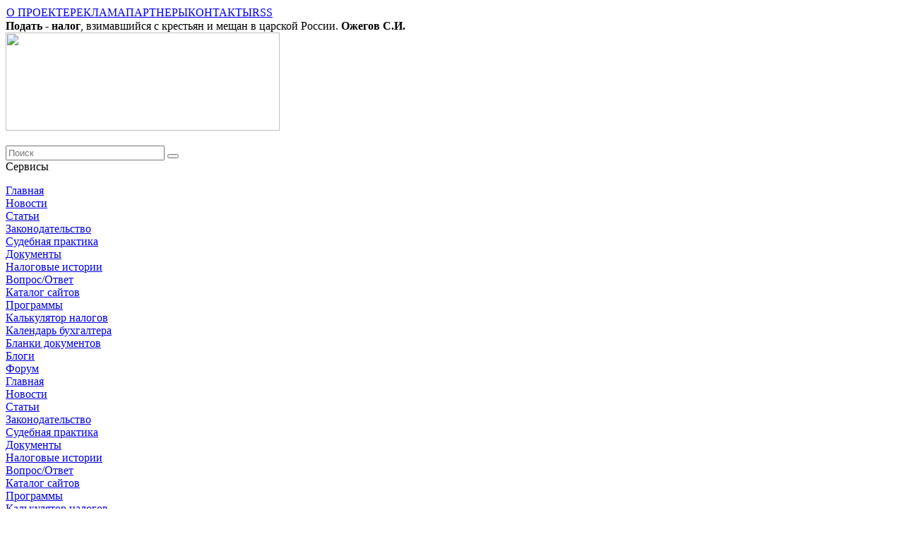

--- FILE ---
content_type: text/html; charset=cp1251
request_url: https://www.podatinet.net/2013042631323/news/news/vaputin-poprosil-pravitelstvo-snizit-razmer-strahovyh-otchislenii-dlya-ip.html
body_size: 10060
content:
<html>
<head>
	<meta http-equiv="content-type" content="text/html; charset=utf-8">
	<title>В.Путин попросил правительство снизить размер страховых отчислений для ИП - Налоговый портал Податинет</title>
<meta name="title" content="В.Путин попросил правительство снизить размер страховых отчислений для ИП" />
<meta name="author" content="Павел Шварц" />
<meta name="robots" content="index, follow" />
<meta name="description" content="В.Путин попросил правительство снизить размер страховых отчислений для ИП" />
<meta name="keywords" content=" Подати, подать, налоги, НДФЛ, НДС, УСН, налоговый портал, ЕНВД, вычеты, новости налогов" />
<script type='text/javascript'>
/*<![CDATA[*/
	var jax_live_site = 'https://www.podatinet.net/index.php';
/*]]>*/
</script>
<base href="https://www.podatinet.net/" />
	<link rel="shortcut icon" href="https://www.podatinet.net/images/favicon.ico" />
		<meta http-equiv="Content-Type" content="text/html; charset=utf-8">
	<meta name="viewport" content="width=device-width, initial-scale=1.0">
	<meta http-equiv="X-UA-Compatible" content="ie=edge">
	<meta name='22133066ed98722276800d47c33c6330' content=''>
	<meta name='6a6ceb00bb3772006c3d3955be0adf8d' content=''>
	<meta name="cmsmagazine" content="0cdd8e7734267cdd1a619ee41ab3264c"/>
	<meta name='yandex-verification' content='6a1f5d1f47317f95'/>

	<!-- c0d49675f22c5937 -->

	<link href="https://www.podatinet.net/templates/Podati_main/css/template_css.css" rel="stylesheet"
	      type="text/css"/>
	<link href="https://www.podatinet.net/templates/Podati_main/css/master.css" rel="stylesheet"
	      type="text/css"/>
	<!--    <link href="--><!--/templates/madeyourweb/css/another1.css" rel="stylesheet" type="text/css"/>-->


	<!--noindex-->
	<!--calc-->
	<script src="https://www.podatinet.net/f_50554dac8dcdcc7e/js/jquery-1.11.0.min.js"></script>
	<script src="https://www.podatinet.net/f_50554dac8dcdcc7e/js/jquery-ui.min.js"></script>
	<style>
		body {
			font: 15px
			font-size: 17px;
		}

		.name {
			font-size: 22px;
			font-weight: bold;
			padding: 0 0 10px 0;
		}

		.mounth {
			text-align: center;
			background: #226E90;
			height: 38px;
			color: #e5e4e4;
			font-size: 18px;
		}

		.divcontrol {
			width: 26px;
			height: 18px;
			padding: 10px 0 10px 0;
		}

		.divcontrol:hover {
			background: #81abd1;
		}

		#days {
			width: 100%;
			text-align: center;
		}

		.day-number, .day-number2 {
			width: 28px;
			height: 28px;
			border: 1px solid #f2f2f2;
			box-shadow: 0 -1px 0 0 #d2d2d2 inset;
			font-family: Arial, sans-serif;
			font-size: 14px;
			color: #333333;
			border-radius: 2px;
			display: table-cell;
			vertical-align: middle;
			text-align: center;
		}

		.day-number2 {
			background: #226E90;
			cursor: hand;
			color: #e5e4e4;
		}

		.day-number2:hover {
			background: #11af5e;
		}

		#sob a, #close {
			color: #245b95;
			cursor: hand;
			-moz-transition: all 0.1s ease-in-out;
			-o-transition: all 0.1s ease-in-out;
			-webkit-transition: all 0.1s ease-in-out;
			display: block;
		}

		#sob a:hover, #close:hover {
			color: #11af5e;
			-webkit-transform: translate(8px, 0);
			-moz-transform: translate(8px, 0);
			-o-transform: translate(8px, 0);
		}

		#text {
			display: none;
			position: absolute;
			padding: 10px;
			width: 500px;
			border: 1px solid #e4e4e4;
			background: white
		}

		#ps {
			height: 260px;
			overflow-y: scroll;
		}

		#ul2 li {
		}

		#menu {
			margin: 0;
			border-bottom: 1px solid #e4e4e4;
			list-style: none;
			padding-bottom: 10px
		}

		#menu li {
			margin: 0 15px 0 15px;
			display: inline
		}

		#gd {
			background: #e7f0f5;
		}

		#a1 {
			color: black;
			text-decoration: none;
			-moz-transition: all 0.2s ease-in-out;
			-o-transition: all 0.2s ease-in-out;
			-webkit-transition: all 0.2s ease-in-out;
		}

		#a1:hover {
			color: #245b95;
			text-decoration: underline;
		}

		#t1 td {
			border-bottom: 1px solid #e4e4e4;
		}

		#menu li {
			color: black;
			text-decoration: none;
			-moz-transition: all 0.2s ease-in-out;
			-o-transition: all 0.2s ease-in-out;
			-webkit-transition: all 0.2s ease-in-out;
			cursor: hand
		}

		#menu li:hover {
			color: #245b95;
		}

	</style>

	<script type="text/javascript">
        $(document).ready(function () {
            $("#close").click(function () {
                $("#text").toggle();
                return false;
            });
        });
        $(document).ready(function () {
            var date = new Date();
            var Month = new Array("РЇРќР’РђР Р¬", "Р¤Р•Р’Р РђР›Р¬", "РњРђР Рў", "РђРџР Р•Р›Р¬", "РњРђР™", "РР®РќР¬", "РР®Р›Р¬", "РђР’Р“РЈРЎРў", "РЎР•РќРўРЇР‘Р Р¬", "РћРљРўРЇР‘Р Р¬", "РќРћРЇР‘Р Р¬", "Р”Р•РљРђР‘Р Р¬");
            var mydate = new Array(date.getDate(), date.getMonth() + 1, date.getFullYear());
            $("#mounth").text(Month[date.getMonth()] + " " + date.getFullYear());

            $.post("f_50554dac8dcdcc7e/getdays.php",
                {
                    date: mydate,
                    mes: date.getMonth() + 1,
                    god: date.getFullYear()
                }, function (data) {

                    $("#days").html(data);
                    $("#cal").attr("data-m", date.getMonth() + 1);
                    $("#cal").attr("data-y", date.getFullYear());
                });
        });
        $(document).ready(function () {
            var date = new Date();
            $.post("f_50554dac8dcdcc7e/getsob.php",
                {
                    day: date.getDate(),
                    mes: date.getMonth() + 1,
                    god: date.getFullYear(),
                    count: 2
                }, function (data, status) {
                    $("#sob").html(data);

                });
        });
        $(document).ready(function () {
            var date = new Date();
            $.post("f_50554dac8dcdcc7e/getparam1.php",
                {
                    day: date.getDate(),
                    mes: date.getMonth() + 1,
                    god: date.getFullYear(),
                    count: 2
                }, function (data, status) {
                    var opt = data.split("|");

                    $("#s1").html(opt[0]);
                    $("#s2").html(opt[1]);
                });
        });
	</script>
	<!--calc-->
	<!--/noindex-->

<script charset="UTF-8" src="//cdn.sendpulse.com/9dae6d62c816560a842268bde2cd317d/js/push/dcfb0456b052f5b4a2d666e6c2be16b0_0.js" async></script>

<!-- Global site tag (gtag.js) - Google Analytics -->
<script async src="https://www.googletagmanager.com/gtag/js?id=UA-24394631-1"></script>
<script>
  window.dataLayer = window.dataLayer || [];
  function gtag(){dataLayer.push(arguments);}
  gtag('js', new Date());

  gtag('config', 'UA-24394631-1');
</script>


</head>

<body>
<!--HEADER-->


<div class="divTable">
	<!--Меню-->
	<div class="header_wrap dark_back">
		<div class="divTableCell">
					<div class="moduletable">
			<table width="100%" border="0" cellpadding="0" cellspacing="1"><tr><td nowrap="nowrap"><a href="https://www.podatinet.net/o-proekte.html" class="mainlevel-nav" >О ПРОЕКТЕ</a><a href="https://www.podatinet.net/uslugi.html" class="mainlevel-nav" >РЕКЛАМА</a><a href="https://www.podatinet.net/partnery.html" class="mainlevel-nav" >ПАРТНЕРЫ</a><a href="https://www.podatinet.net/kontakty.html" class="mainlevel-nav" >КОНТАКТЫ</a><a href="http://www.podatinet.net/rss-feed/novost/?feed=meta" target="_blank" class="mainlevel-nav" >RSS</a></td></tr></table>		</div>
				</div>
		<div class="people_said">
			<strong>Подать - налог</strong>, взимавшийся с крестьян и мещан в царской России. <strong> Ожегов
				С.И.</strong>
		</div>
	</div>
	<!--Лого и баннер-->
	<div class="divTableCell logo">
		<a href="/">
            <img class="logo_img" src="https://www.podatinet.net/templates/Podati/images/Podatinet1_02.jpg" alt="" width="388"
                 height="139" border="0"/>
		</a>
		<div class="headerBanner">
			<!--noindex-->

	<!-- Soloway TopLine/728x90 code START-->
<!-- <script language="javascript" type="text/javascript"><!--
(function(L){if(typeof(ar_cn)=="undefined")ar_cn=1;
var S='setTimeout(function(e){if(!self.CgiHref){document.close();e=parent.document.getElementById("ar_container_"+ar_bnum);e.parentNode.removeChild(e);}},3000);',
  j=' type="text/javascript"',t=0,D=document,n=ar_cn;L+=escape(D.referrer||'unknown')+'&rnd='+Math.round(Math.random()*999999999);
function _(){if(t++<100){var F=D.getElementById('ar_container_'+n);
  if(F){try{var d=F.contentDocument||(window.ActiveXObject&&window.frames['ar_container_'+n].document);
  if(d){d.write('<sc'+'ript'+j+'>var ar_bnum='+n+';'+S+'<\/sc'+'ript><sc'+'ript'+j+' src="'+L+'"><\/sc'+'ript>');t=0}
  else setTimeout(_,100);}catch(e){try{F.src="javascript:{document.write('<sc'+'ript"+j+">var ar_bnum="+n+"; document.domain=\""
  +D.domain+"\";"+S+"<\/sc'+'ript>');document.write('<sc'+'ript"+j+" src=\""+L+"\"><\/sc'+'ript>');}";return}catch(E){}}}else setTimeout(_,100);}}
D.write('<div style="visibility:hidden;height:0px;left:-1000px;position:absolute;"><iframe id="ar_container_'+ar_cn
  +'" width=1 height=1 marginwidth=0 marginheight=0 scrolling=no frameborder=0><\/iframe><\/div><div id="ad_ph_'+ar_cn
  +'" style="display:none;"><\/div>');_();ar_cn++;
})('//ad.adriver.ru/cgi-bin/erle.cgi?sid=167334&target=blank&bt=43&tail256=');
</script> -->
<!-- Soloway TopLine/728x90 code END -->
			<!--/noindex-->
		</div>
	</div>
	<!--Валюты-->
	<div class="info_pad">
		<div class="divTable info_panel">
			<div class="divTableCell rates">
				<div style="font-size: 12px; padding-left: 1; padding-top: 2px; color: #ffffff;" align="left">
					<!--noindex-->
					<iframe style="border: 0; margin-top: -8px;"
                            src="https://www.podatinet.net/templates/Podati_main/kurs.php" width="460" height="27"
                            scrolling="no"></iframe> <!--/noindex-->
				</div>
			</div>
			<form class="search_form" action="index.php?option=com_search" method="get">
				<input id="mod_search_searchword" class="inputbox" alt="search" name="searchword" size="26"
				       type="search" placeholder="Поиск"/>
				<button class="search_button"><i class="fa fa-search" aria-hidden="true"></i></button>
				<input name="option" type="hidden" value="com_search"/>
				<input name="Itemid" type="hidden" value=""/>
				<div class="services">
					<span>Сервисы</span>
				</div>
			</form>
			<span href="" id="return-to-top"><i class="fa fa-angle-up fa-4x" aria-hidden="true"></i></span>
		</div>
	</div>
</div>
<div class="burger_button">
	<i class="fa fa-list" aria-hidden="true"></i>
</div>
<div class="burger_menu">
			<div class="moduletable">
			
<table width="100%" border="0" cellpadding="0" cellspacing="0">
<tr align="left"><td><a href="https://www.podatinet.net/" class="mainlevel" >Главная</a></td></tr>
<tr align="left"><td><a href="https://www.podatinet.net/news/news/" class="mainlevel" id="active_menu">Новости</a></td></tr>
<tr align="left"><td><a href="https://www.podatinet.net/stati/" class="mainlevel" >Cтатьи</a></td></tr>
<tr align="left"><td><a href="https://www.podatinet.net/zakonodatelstvo/" class="mainlevel" >Законодательство</a></td></tr>
<tr align="left"><td><a href="https://www.podatinet.net/sudebnaya-praktika/" class="mainlevel" >Судебная практика</a></td></tr>
<tr align="left"><td><a href="https://www.podatinet.net/dokumenty/" class="mainlevel" >Документы</a></td></tr>
<tr align="left"><td><a href="https://www.podatinet.net/nalogovye-istorii/" class="mainlevel" >Налоговые истории</a></td></tr>
<tr align="left"><td><a href="https://www.podatinet.net/vopros/otvet/" class="mainlevel" >Вопрос/Ответ</a></td></tr>
<tr align="left"><td><a href="https://www.podatinet.net/katalog-saitov/" class="mainlevel" >Каталог сайтов</a></td></tr>
<tr align="left"><td><a href="https://www.podatinet.net/nalogovye-programmy/" class="mainlevel" >Программы</a></td></tr>
<tr align="left"><td><a href="https://www.podatinet.net/kalkulyator-nalogov.html" class="mainlevel" >Калькулятор налогов</a></td></tr>
<tr align="left"><td><a href="https://www.podatinet.net/nalogovyi-kalendar.html" class="mainlevel" >Календарь бухгалтера</a></td></tr>
<tr align="left"><td><a href="https://www.podatinet.net/blanki-dokumentov/" class="mainlevel" >Бланки документов</a></td></tr>
<tr align="left"><td><a href="/my-blog-dashboard.html" class="mainlevel" >Блоги</a></td></tr>
<tr align="left"><td><a href="http://www.forum.podatinet.net/viewforum.php?f=1" class="mainlevel" >Форум</a></td></tr>
</table>		</div>
		</div>
<!--MAIN-->
<div class="adaptive_wrapper">
	<div class="left_side_bar light_back">
	<div class="menu_bar widget">
				<div class="moduletable">
			
<table width="100%" border="0" cellpadding="0" cellspacing="0">
<tr align="left"><td><a href="https://www.podatinet.net/" class="mainlevel" >Главная</a></td></tr>
<tr align="left"><td><a href="https://www.podatinet.net/news/news/" class="mainlevel" id="active_menu">Новости</a></td></tr>
<tr align="left"><td><a href="https://www.podatinet.net/stati/" class="mainlevel" >Cтатьи</a></td></tr>
<tr align="left"><td><a href="https://www.podatinet.net/zakonodatelstvo/" class="mainlevel" >Законодательство</a></td></tr>
<tr align="left"><td><a href="https://www.podatinet.net/sudebnaya-praktika/" class="mainlevel" >Судебная практика</a></td></tr>
<tr align="left"><td><a href="https://www.podatinet.net/dokumenty/" class="mainlevel" >Документы</a></td></tr>
<tr align="left"><td><a href="https://www.podatinet.net/nalogovye-istorii/" class="mainlevel" >Налоговые истории</a></td></tr>
<tr align="left"><td><a href="https://www.podatinet.net/vopros/otvet/" class="mainlevel" >Вопрос/Ответ</a></td></tr>
<tr align="left"><td><a href="https://www.podatinet.net/katalog-saitov/" class="mainlevel" >Каталог сайтов</a></td></tr>
<tr align="left"><td><a href="https://www.podatinet.net/nalogovye-programmy/" class="mainlevel" >Программы</a></td></tr>
<tr align="left"><td><a href="https://www.podatinet.net/kalkulyator-nalogov.html" class="mainlevel" >Калькулятор налогов</a></td></tr>
<tr align="left"><td><a href="https://www.podatinet.net/nalogovyi-kalendar.html" class="mainlevel" >Календарь бухгалтера</a></td></tr>
<tr align="left"><td><a href="https://www.podatinet.net/blanki-dokumentov/" class="mainlevel" >Бланки документов</a></td></tr>
<tr align="left"><td><a href="/my-blog-dashboard.html" class="mainlevel" >Блоги</a></td></tr>
<tr align="left"><td><a href="http://www.forum.podatinet.net/viewforum.php?f=1" class="mainlevel" >Форум</a></td></tr>
</table>		</div>
			</div>
	<div class="widget">
		<!-- <form action="http://subscribe.ru/member/quick" method="POST" target="_top">
			<input name="action" type="hidden" value="quick"/>
			<div class="divTable">
				<div class="divTableBody">
					<div class="divTableRow">
						<div class="divTableCell">
							<input name="grp" type="hidden" value="tax.podatinew.doc"/>
							<a href="http://subscribe.ru/catalog/tax.podatinew.doc" target="_top">
								Подписка на рассылку
							</a>
							<div>
								<input maxlength="100" name="email" size="16" type="text" placeholder="ваш e-mail"/>&nbsp;
								<input name="Подписаться" src="https://www.podatinet.net/images/pero2.jpg" type="image" />
							</div>
						</div>
					</div>
				</div>
			</div>
			<input name="src" type="hidden" value="list_tax.podatinew.doc"/>
		</form>-->
		<br>

<div style="padding-top:10px; padding-left:30px;">
		<!--<noindex>
			<a href="http://www.centrinvest.ru/" target=_blank rel="nofollow">
				<img height="120" alt=""
				     src="https://www.podatinet.net/images/banners/cinet2.gif"
				     width="120"
				     border=0>
			</a>
		</noindex>-->
</div>
		<br><br>
		<noindex><br>
		</noindex>
		<br>
	</div>
</div>	<div class="content_section">
    <!--NEW-->
    <div class="divTableCell">
        <div class="block_inner block_inner_content">
				<link href='https://www.podatinet.net/components/com_akocomment/templates/dashed_2007/css/template_css.css' rel='stylesheet' type='text/css' /><input type='hidden' name='web' value=''><input type='hidden' name='title' value=''>			<table class="contentpaneopen">
			<tr>
								<td  width="100%">
					<h1 class="contentheading">В.Путин попросил правительство снизить размер страховых отчислений для ИП</h1>
									</td>
							</tr>
			</table>
			
		<table class="contentpaneopen">
					<tr>
				<td valign="top" colspan="2" class="createdate">
					 26.04.2013				</td>
			</tr>
					<tr>
			<td valign="top" colspan="2">
				<p>Президент Владимир Путин вчера попросил правительство снизить размер страховых отчислений для индивидуальных предпринимателей. С 1 января 2013 года они выросли с 17208 руб. до 35665 руб., в результате число ИП в России стало быстро сокращаться. &quot;Эти решения принимались, чтобы сбалансировать пенсионную систему. Но я согласен с тем, что эти отчисления оказались очень сложными для выплаты для самозанятых людей и особенно в сельской местности&hellip;, &mdash; заявил президент Владимир Путин во время прямого эфира телеканала &quot;Россия&quot; - Поэтому попрошу коллег в правительстве&nbsp; ускорить решение [этого вопроса]&quot;.</p><p>Сейчас рассматриваются несколько возможных подходов, признал глава государства. Однако основной он назвал следующую формулу: исчисление перечислений в ПФР происходит &quot;на базе одного МРОТ (минимального размера оплаты труда) для тех самозанятых людей, предпринимателей, оборот которых составляет не более 300000 руб. в год&quot;. &quot;Для тех, у кого оборот больше [можно] применить повышающую шкалу: один МРОТ плюс 1% к той величине, которая будет больше 300000 руб&quot;, &mdash; развил свою мысль Путин.</p><p>&quot;Есть проблема, которая до сих пор вызывает споры в правительстве, &mdash; продолжил президент. &mdash; Социальный блок правительства считает, что люди, которые отчисляют только один МРОТ с 300000 руб. они не смогут формировать свои пенсионные права&quot;. &quot;Это несправедливо, поскольку все остальные плательщики в эти фонды будут соучаствовать в их пенсионных правах. Минфин считает, что понизив ставки отчислений, мы получим выпадающие доходы бюджета&quot;, &mdash; заявил Путин.</p><p>Ранее &quot;Право.Ru&quot; писало о том, что повышением размера отчислений в ПФР недовольны в адвокатском сообществе, члены которого также относятся к самозанятым лицам. &quot;Это очень больно ударяет по профессиональному составу профессионального сообщества, &mdash; заявил глава Адвокатской палаты Москвы Генри Резник, на состоявшемся 22 апреля Всероссийском съезде адвокатов. Причину Резник видит в &quot;абсолютно искаженном&quot; представлении о средних доходах адвокатов в России, где многие работают почти исключительно по назначению, а размер вознаграждения у них таков, что лучше всего охарактеризовать его словами &quot;слезы и унижение&quot;.</p><p>При этом адвокаты считают, что снижение нагрузки на ИП без аналогичных мер в отношении защитников даст адвокатуре повод обратиться в Конституционный суд РФ. &quot;В 1997 году государство впало в фискальную паранойю, и в шесть раз скакнули страховые взносы, &mdash; вспоминал Резник. &mdash; Мы пошли в КС получили два постановления. В них сказано, что нельзя уравнивать тарифы для работодателей и самозанятых лиц. А теперь мы решили так: подождем, что будет с индивидуальными предпринимателями. Если они [власти &mdash; &quot;Право.Ru&quot;] смогут обеспечить снижение [для них] ставки, то ее сохранение для адвокатов будет прямым нарушением КС&quot;.</p><p align="right"><br />Источник: <a href="http://pravo.ru/news/view/84711/" target="_blank">Право.ru</a></p>			</td>
		</tr>
				</table>

		<span class="article_seperator">&nbsp;</span>

		        </div>
		<!-- Yandex.RTB R-A-288501-1 -->
<div id="yandex_rtb_R-A-288501-1"></div>
<!-- Yandex.RTB R-A-86845-2 -->
<div id="yandex_rtb_R-A-86845-2"></div>
<script type="text/javascript">
    (function(w, d, n, s, t) {
        w[n] = w[n] || [];
        w[n].push(function() {
            Ya.Context.AdvManager.render({
                blockId: "R-A-86845-2",
                renderTo: "yandex_rtb_R-A-86845-2",
                async: true
            });
        });
        t = d.getElementsByTagName("script")[0];
        s = d.createElement("script");
        s.type = "text/javascript";
        s.src = "//an.yandex.ru/system/context.js";
        s.async = true;
        t.parentNode.insertBefore(s, t);
    })(this, this.document, "yandexContextAsyncCallbacks");
</script>
        <div class="block_inner see_also">Читать также:</div>
        <div class="block_inner">
	        <script type="text/javascript">
	window.addEvent('domready', function(){
		new Accordion('h3.atStart', 'div.atStart', {
			opacity: true,
			duration: 200,
			transition: Fx.Transitions.Expo.easeOut,
						display: 0,
						onActive: function(toggler, element){
				toggler.setStyle('cursor', 'pointer');
				toggler.addClass('toggle-hilite');
			},
			onBackground: function(toggler, element){
				toggler.setStyle('cursor', 'pointer');
				toggler.removeClass('toggle-hilite');
			}
		});
});
</script>
<div id="accordian" class="roklatestnews">

				<h3 class="toggler atStart bg0">
						<a href="https://www.podatinet.net/2025123053041/news/news/kak-pereiti-na-avtousn-s-1-yanvarya-2026-goda.html">Как перейти на АвтоУСН с 1 января 2026 года</a>
						</h3>
		<div class="element atStart bg0">
		  		<span></span>
				</div>
			
				<h3 class="toggler atStart bg1">
						<a href="https://www.podatinet.net/2025121053038/news/news/oficialnyi-kurs-evro-i-dollara-na-11a12a2025-rastet.html">Официальный курс евро и доллара на 11.12.2025 растет</a>
						</h3>
		<div class="element atStart bg1">
		  		<span></span>
				</div>
			
				<h3 class="toggler atStart bg0">
						<a href="https://www.podatinet.net/2025112953037/news/news/rukovoditel-ufns-rossii-po-rostovskoi-oblasti-provedet-lichnyi-priem-grajdan-v-priemnoi-prezidenta-rf-v-yufo.html">Руководитель УФНС России по Ростовской области проведет личный прием граждан в приемной Президента РФ в ЮФО</a>
						</h3>
		<div class="element atStart bg0">
		  		<span></span>
				</div>
			
				<h3 class="toggler atStart bg1">
						<a href="https://www.podatinet.net/2025112753036/stati/inye-voprosy/uvelichenie-nds-v-2026-godu-chto-nujno-znat-biznesu.html">Увеличение НДС в 2026 году: что нужно знать бизнесу</a>
						</h3>
		<div class="element atStart bg1">
		  		<span></span>
				</div>
			
				<h3 class="toggler atStart bg0">
						<a href="https://www.podatinet.net/2025112553035/stati/inye-voprosy/broker-gracex-kakie-otzyvy-pishut-o-nem-treidery.html">Брокер Gracex: какие отзывы пишут о нем трейдеры?</a>
						</h3>
		<div class="element atStart bg0">
		  		<span></span>
				</div>
			</div>
<br><br>
        </div>

<!-- Put this script tag to the <head> of your page -->
<script type="text/javascript" src="https://vk.com/js/api/openapi.js?158"></script>

<script type="text/javascript">
  VK.init({apiId: 2984193, onlyWidgets: true});
</script>

<!-- Put this div tag to the place, where the Comments block will be -->
<div id="vk_comments"></div>
<script type="text/javascript">
VK.Widgets.Comments("vk_comments", {limit: 10, width: "350", attach: "*"});
</script>
<br>
    </div>
</div>	<div class="right_side_bar light_back">
	<!--Adriver banner-->
    <div class="widget">

<!-- Yandex.RTB R-A-86845-3 -->
<div id="yandex_rtb_R-A-86845-3"></div>
<script type="text/javascript">
    (function(w, d, n, s, t) {
        w[n] = w[n] || [];
        w[n].push(function() {
            Ya.Context.AdvManager.render({
                blockId: "R-A-86845-3",
                renderTo: "yandex_rtb_R-A-86845-3",
                async: true
            });
        });
        t = d.getElementsByTagName("script")[0];
        s = d.createElement("script");
        s.type = "text/javascript";
        s.src = "//an.yandex.ru/system/context.js";
        s.async = true;
        t.parentNode.insertBefore(s, t);
    })(this, this.document, "yandexContextAsyncCallbacks");
</script>
<br>


   <!--calc-->
        <div class="widget">
            <div id="gd" style="width: 100%; border: 0px solid #e4e4e4;">
                <div class="name" style="text-align: center;">
                    <a id="a1" style="font-size: 14px;" href="/nalogovyi-kalendar.html">Налоговый календарь</a>
                    <div class="d1" id="d1">
                        <table style="width: 240px;">
                            <tr>
                                <td id="cal"
                                    style="width:250px;height: 250px;vertical-align: top; border:1px solid #e4e4e4; background: #ffffff;"
                                    data-m="0" data-y="0">
                                    <div class="mounth">
                                        <div class="divcontrol" style="float:left" onclick="getmes(-1)"><span
                                                    style="width:26px;height:18px;float:left;background: url(https://www.podatinet.net/f_50554dac8dcdcc7e/images/calendarControls.png) center 0 no-repeat;"></span>
                                        </div>
                                        <span id="mounth"
                                              style="vertical-align: middle;display: inline-block;padding: 8px"></span>
                                        <div class="divcontrol" style="float:right" onclick="getmes(1)"><span
                                                    style="width:26px;height:18px;float:right;background: url(https://www.podatinet.net/f_50554dac8dcdcc7e/images/calendarControls.png) center -18px no-repeat;"></span>
                                        </div>
                                    </div>
                                    <table id="days"></table>
                                </td>
                            </tr>
                        </table>
                    </div>
                </div>
            </div>
        </div>

		<div class="service widget">
			            <a class="service_item" href="https://www.podatinet.net/uznai-svoyu-zadoljennost.html">
                <img class="service_img" src="https://www.podatinet.net/images/stories/fns1.jpg" alt="" border="0"/></a>

            <a class="service_item" href="https://www.podatinet.net/uznat-svoi/chujoi-inn.html">
                <img class="service_img" src="https://www.podatinet.net/images/stories/fns3.jpg" alt="" border="0"/></a>

            <a class="service_item" href="https://www.podatinet.net/sverim-dannye.html">
                <img class="service_img" src="https://www.podatinet.net/images/stories/fns4.jpg" alt="" border="0"/></a>
            <a class="service_item"
               href="https://www.podatinet.net/kalkulyator-transportnogo-naloga-v-rostovskoi-oblasti.html">
                <img class="service_img" src="https://www.podatinet.net/images/stories/fns7.jpg" alt="" border="0"/></a>
		</div>
		<!--calc--><!--/noindex-->

        <script type="text/javascript" src="https://vk.com/js/api/openapi.js?158"></script>

<!-- VK Widget -->
<div id="vk_groups" style="padding-left:3px;"></div>
<script type="text/javascript">
VK.Widgets.Group("vk_groups", {mode: 3, width: "235"}, 4240655);
</script>
	</div>
</div>
</div>

<!--FOOTER-->
<div class="divTable dark_back">
    <div class="footer_pad" style="padding-top: 11px;" align="center">
        <div class="metric">
           
     <!-- Yandex.Metrika counter -->
<script type="text/javascript" >
    (function (d, w, c) {
        (w[c] = w[c] || []).push(function() {
            try {
                w.yaCounter49886449 = new Ya.Metrika2({
                    id:49886449,
                    clickmap:true,
                    trackLinks:true,
                    accurateTrackBounce:true,
                    webvisor:true
                });
            } catch(e) { }
        });

        var n = d.getElementsByTagName("script")[0],
            s = d.createElement("script"),
            f = function () { n.parentNode.insertBefore(s, n); };
        s.type = "text/javascript";
        s.async = true;
        s.src = "https://mc.yandex.ru/metrika/tag.js";

        if (w.opera == "[object Opera]") {
            d.addEventListener("DOMContentLoaded", f, false);
        } else { f(); }
    })(document, window, "yandex_metrika_callbacks2");
</script>
<noscript><div><img src="https://mc.yandex.ru/watch/49886449" style="position:absolute; left:-9999px;" alt="" /></div></noscript>
<!-- /Yandex.Metrika counter -->
        </div>
        <div class="seo_partner">
            <a class="mainlevel-nav" href="https://seo-whale.ru/" target="_blank">Продвижение сайта - Seo Whale</a>
        </div>
    </div>
    <div class="copyright">&copy; Налоговый портал "Податинет", 16+</div>
</div>

<!--noindex-->
<!-- Soloway Javascript code START-->
<script language="javascript" type="text/javascript">
    var RndNum4NoCash = Math.round(Math.random() * 1000000000);
    var ar_Tail = 'unknown';
    if (document.referrer) ar_Tail = escape(document.referrer);
    document.write('<sc' + 'ript language="JavaScript" src="http://ad.adriver.ru/cgi-bin/erle.cgi?sid=167334&bt=16&target=blank&rnd=' + RndNum4NoCash + '&tail256=' + ar_Tail + '"></sc' + 'ript>');
</script>
<!-- Soloway Javascript code END -->
<!--calc-->
<script>
    $(document).ready(function () {
        getmes(0);
    });

    function formshow(param) {
        if (param == 1) {
            $("#d1").show();
            $("#d2").hide();
        }
        else {
            $("#d1").hide();
            $("#d2").show();
        }
        $("#p").show()
    }
    function getmes(m) {
        var date = new Date();
        var mydate = new Array(date.getDate(), date.getMonth() + 1, date.getFullYear());
        var mm = $("#cal").attr("data-m") * 1 + m;
        var yy = $("#cal").attr("data-y") * 1;
        if (mm == 13) {
            mm = 1;
            yy++
        }

        if (mm == 0) {
            mm = 1;
            yy--
        }

        if (yy === -1) {
            yy = new Date().getFullYear();
        }

        $.post("f_50554dac8dcdcc7e/getdays.php",
            {
                date: mydate,
                mes: mm,
                god: yy
            }, function (data, status) {
                $("#days").html(data);

                //if(mm==12) {mm=1;}
                $("#cal").attr("data-m", mm);
                $("#cal").attr("data-y", yy);
                var Month = new Array("ЯНВАРЬ", "ФЕВРАЛЬ", "МАРТ", "АПРЕЛЬ", "МАЙ", "ИЮНЬ", "ИЮЛЬ", "АВГУСТ", "СЕНТЯБРЬ", "ОКТЯБРЬ", "НОЯБРЬ", "ДЕКАБРЬ");
                $("#mounth").text(Month[mm - 1] + " " + yy);
            });
        $.post("f_50554dac8dcdcc7e/getsob.php",
            {
                day: 0,
                mes: mm,
                god: yy,
                count: 2
            }, function (data, status) {
                $("#sob").html(data);
            });
    }
    function getinfo(day, month, year) {
        document.location.href = "http://www.podatinet.net/nalogovyi-kalendar.html";

    }
    function gettext(date, god, text) {
        $.post("f_50554dac8dcdcc7e/gettext.php",
            {
                date: date,
                text: text,
                god: god
            }, function (data, status) {
                $("#sob").html(data);
                //$("#text").show();
            });
        return false;

    }
    function getop(mes, god) {
        $.post("f_50554dac8dcdcc7e/getop.php",
            {
                mes: mes,
                god: god
            }, function (data, status) {
                $("#sob").html(data);
            });
        return false;
    }
    function getparam2() {
        $.post("f_50554dac8dcdcc7e/getparam2.php",
            {
                name: $("#s1").val(),
                god: $("#s2").val()
            }, function (data, status) {
                $("#param2").html(data);
            });
    }
</script>
<!--calc-->
<!--/noindex-->

<script src="/templates/Podati_main/js/script.js"></script>
<script type="text/javascript" src="https://www.podatinet.net/jquery.min.js"></script>
<script type="text/javascript" src="https://www.podatinet.net/jquery.date_input.js"></script>
<script type="text/javascript">$($.date_input.initialize);</script>
<link rel="stylesheet" href="https://www.podatinet.net/date_input.css" type="text/css">

<script>var PRVD_lCS=document.createElement('script');PRVD_lCS.type='text/javascript';PRVD_lCS.src='https://widget.cpa.pravoved.org/PRVD_partnerChat.js';document.getElementsByTagName('head')[0].appendChild(PRVD_lCS);var PRVD_lCSI=setInterval(function(){if(window.PRVD_chat){clearInterval(PRVD_lCSI);window.PRVD_chat.start({id:'5561b2cbf5d9ddd06542feb51bad7694'});}},100);</script>


</body>
</html><!-- 1769445140 -->